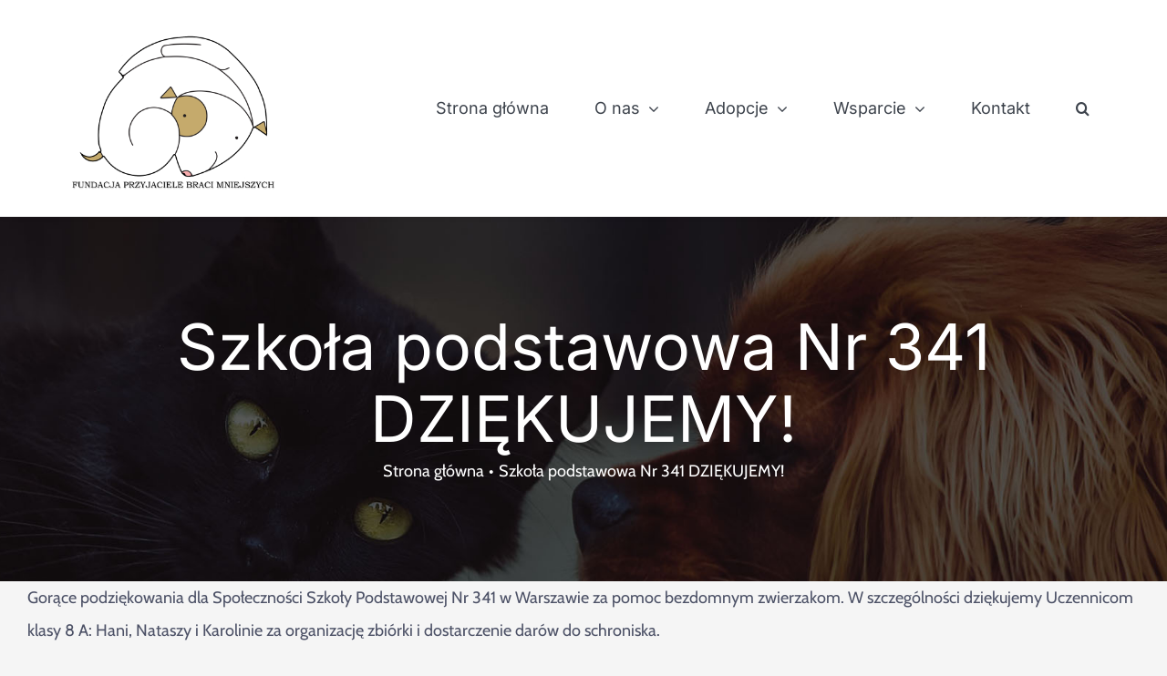

--- FILE ---
content_type: text/css
request_url: https://www.fundacjapsom.pl/wp-content/plugins/woocommerce-products-filter/ext/smart_designer/css/elements/checkbox.css?ver=3.3.1
body_size: 1411
content:
:root {
    --woof-sd-ie-ch_width: 21px;
    --woof-sd-ie-ch_height: 21px;

    --woof-sd-ie-ch_space: 1px;
    --woof-sd-ie-ch_space_color: #ffffff;

    --woof-sd-ie-ch_text_top: 0;
    --woof-sd-ie-ch_text_color: #6d6d6d;
    --woof-sd-ie-ch_hover_text_color: #333333;
    --woof-sd-ie-ch_selected_text_color: #000000;
    --woof-sd-ie-ch_font_size: 15px;
    --woof-sd-ie-ch_font_family: inherit;
    --woof-sd-ie-ch_font_weight: 400;
    --woof-sd-ie-ch_hover_font_weight: 400;
    --woof-sd-ie-ch_selected_font_weight: 400;
    --woof-sd-ie-ch_line_height: 18px;
    --woof-sd-ie-ch_side_padding: 0;


    --woof-sd-ie-ch_color: #ffffff;
    --woof-sd-ie-ch_hover_color: #79b8ff;
    --woof-sd-ie-ch_selected_color: #79b8ff;
    --woof-sd-ie-ch_image: url();
    --woof-sd-ie-ch_selected_image: url();
    --woof-sd-ie-ch_hover_image: url();
    --woof-sd-ie-ch_hover_scale: 100;
    --woof-sd-ie-ch_selected_scale: 100;

    --woof-sd-ie-ch_border_radius: 0;
    --woof-sd-ie-ch_border_width: 1px;
    --woof-sd-ie-ch_hover_border_width: 1px;
    --woof-sd-ie-ch_selected_border_width: 1px;
    --woof-sd-ie-ch_border_color: #79b8ff;
    --woof-sd-ie-ch_hover_border_color: #79b8ff;
    --woof-sd-ie-ch_selected_border_color: #79b8ff;
    --woof-sd-ie-ch_border_style: solid;
    --woof-sd-ie-ch_hover_border_style: solid;
    --woof-sd-ie-ch_selected_border_style: solid;

    --woof-sd-ie-ch_margin_right: 9px;
    --woof-sd-ie-ch_margin_bottom: 11px;

    --woof-sd-ie-ch_childs_left_shift: 19px;
    --woof-sd-ie-ch_transition: 300s;



    --woof-sd-ie-ch_counter_show: inline-flex;
    --woof-sd-ie-ch_counter_width: 14px;
    --woof-sd-ie-ch_counter_height: 14px;
    --woof-sd-ie-ch_counter_side_padding: 0;

    --woof-sd-ie-ch_counter_top: -2px;
    --woof-sd-ie-ch_counter_right: 0;

    --woof-sd-ie-ch_counter_font_size: 9px;
    --woof-sd-ie-ch_counter_font_family: consolas;
    --woof-sd-ie-ch_counter_font_weight: 500;
    --woof-sd-ie-ch_counter_color: #477bff;

    --woof-sd-ie-ch_counter_bg_color: #ffffff;
    --woof-sd-ie-ch_counter_bg_image: url();

    --woof-sd-ie-ch_counter_border_width: 1px;
    --woof-sd-ie-ch_counter_border_radius: 50%;
    --woof-sd-ie-ch_counter_border_color: #477bff;
    --woof-sd-ie-ch_counter_border_style: solid;
}

.woof-sd-ie.woof-sd-ie-checkbox{
    position: relative;
    display: flex;

    border-radius: var(--woof-sd-ie-ch_border_radius) !important;

    width: 100%;
    max-width: var(--woof-sd-ie-ch_width) !important;
    min-width: fit-content;

    margin-right: var(--woof-sd-ie-ch_margin_right) !important;
    margin-bottom: var(--woof-sd-ie-ch_margin_bottom) !important;

    transition: all calc(var(--woof-sd-ie-ch_transition)/1000);
}

.woof-sd-ie.woof-sd-ie-checkbox:has(input[type="checkbox"]:checked){
    border-color: var(--woof-sd-ie-ch_hover_color) !important;
}

.woof-sd-ie.woof-sd-ie-checkbox > input{
    display: none;
}

.woof-sd-ie.woof-sd-ie-checkbox > label{
    position: relative;
    display: flex !important;
    flex-direction: row !important;
    line-height: 0 !important;
    box-sizing: border-box !important;
    user-select: none !important;

    width: 100%;
    height: var(--woof-sd-ie-ch_height) !important;

    background-color: var(--woof-sd-ie-ch_space_color) !important;
    margin: 0 0 0 0 !important;
    padding: var(--woof-sd-ie-ch_space) !important;

    border: var(--woof-sd-ie-ch_border_width) var(--woof-sd-ie-ch_border_style) var(--woof-sd-ie-ch_border_color) !important;
    border-radius: var(--woof-sd-ie-ch_border_radius) !important;

    transition: all calc(var(--woof-sd-ie-ch_transition)/1000);
}

.woof_list_checkbox_sd_0 .woof-sd-ie.woof-sd-ie-checkbox > label{
    width: auto;
    min-width: var(--woof-sd-ie-ch_width) !important;
}

.woof-sd-ie.woof-sd-ie-checkbox > label:hover{
    border-color: var(--woof-sd-ie-ch_hover_border_color) !important;
    border-style: var(--woof-sd-ie-ch_hover_border_style) !important;
    border-width: var(--woof-sd-ie-ch_hover_border_width) !important;
    scale: calc(var(--woof-sd-ie-ch_hover_scale)/100);
}

.woof-sd-ie.woof-sd-ie-checkbox:has(input:checked) > label{
    border-color: var(--woof-sd-ie-ch_selected_border_color) !important;
    border-style: var(--woof-sd-ie-ch_selected_border_style) !important;
    border-width: var(--woof-sd-ie-ch_selected_border_width) !important;
    scale: calc(var(--woof-sd-ie-ch_selected_scale)/100) !important;
}

.woof-sd-ie.woof-sd-ie-checkbox > label:hover > span{
    zoom : 1;
    letter-spacing: normal;
    word-spacing: normal;

    border-color:  var(--woof-sd-ie-ch_hover_color) !important;

    transition-property: border, background-color, color, transform;
    transition-duration: calc(var(--woof-sd-ie-ch_transition)/1000);
    transition-timing-function: ease-out;
}

.woof-sd-ie.woof-sd-ie-checkbox > label:hover span,
.woof-sd-ie.woof-sd-ie-checkbox > label + .woof-sd-ie-title:hover{
    color: var(--woof-sd-ie-ch_hover_text_color) !important;
    font-weight: var(--woof-sd-ie-ch_hover_font_weight);
}

.woof-sd-ie.woof-sd-ie-checkbox:has(input:checked) > label + .woof-sd-ie-title{
    color: var(--woof-sd-ie-ch_selected_text_color) !important;
    font-weight: var(--woof-sd-ie-ch_selected_font_weight);
}

.woof-sd-ie.woof-sd-ie-checkbox > label > span{
    background-size: cover;
}

.woof-sd-ie.woof-sd-ie-checkbox label:hover > span,
.woof-sd-ie.woof-sd-ie-checkbox:has(.woof-sd-ie-title:hover) > label > span{
    background-color: var(--woof-sd-ie-ch_hover_color) !important;
    background-image: var(--woof-sd-ie-ch_hover_image);
}

.woof-sd-ie.woof-sd-ie-checkbox:has(.woof-sd-ie-title:hover) > label{
    scale: calc(var(--woof-sd-ie-ch_hover_scale)/100);
}

div.woof-sd-ie.woof-sd-ie-checkbox > input:checked + label > span{
    background-color: var(--woof-sd-ie-ch_selected_color) !important;
    background-image: var(--woof-sd-ie-ch_selected_image) !important;
}

.woof-sd-ie.woof-sd-ie-checkbox:has(label:hover > span){
    border-color: var(--woof-sd-ie-ch_hover_color);
}

.woof-sd-ie.woof-sd-ie-checkbox .woof-sd-ie-count{
    user-select: none;
    display: var(--woof-sd-ie-ch_counter_show);
    flex-direction: row;
    justify-content: center;
    align-items: center;

    position: relative;
    right: var(--woof-sd-ie-ch_counter_right);
    top: var(--woof-sd-ie-ch_counter_top);

    border: var(--woof-sd-ie-ch_counter_border_width) var(--woof-sd-ie-ch_counter_border_style) var(--woof-sd-ie-ch_counter_border_color);
    border-radius: var(--woof-sd-ie-ch_counter_border_radius);

    min-width: var(--woof-sd-ie-ch_counter_width);
    min-height: var(--woof-sd-ie-ch_counter_height);

    padding-left: var(--woof-sd-ie-ch_counter_side_padding);
    padding-right: var(--woof-sd-ie-ch_counter_side_padding);

    font-size: var(--woof-sd-ie-ch_counter_font_size);
    font-weight: var(--woof-sd-ie-ch_counter_font_weight);
    font-family: var(--woof-sd-ie-ch_counter_font_family);
    color: var(--woof-sd-ie-ch_counter_color);
    line-height: 0;

    background-color: var(--woof-sd-ie-ch_counter_bg_color);
    background-image: var(--woof-sd-ie-ch_counter_bg_image);
    background-size: cover;
    box-sizing: content-box;
}

.woof-sd-ie.woof-sd-ie-checkbox .woof-sd-ie-count:empty{
    display: none;
}

.woof-sd-ie.woof-sd-ie-checkbox:hover > label{
    cursor: pointer;
}

.woof-sd-ie.woof-sd-ie-checkbox > label > span{
    position: relative;
    box-sizing: border-box;
    display: flex;
    flex: 0 0 100%;
    justify-content: center;
    flex-direction: column;

    width: 100%;
    height: 100%;

    border-radius: var(--woof-sd-ie-ch_border_radius);

    font-size: var(--woof-sd-ie-ch_font_size);
    color: var(--woof-sd-ie-ch_text_color);

    background-color: var(--woof-sd-ie-ch_color);
    background-image: var(--woof-sd-ie-ch_image);
}

.woof-sd-ie.woof-sd-ie-checkbox > label > span{
    border-radius: var(--woof-sd-ie-ch_border_radius);
}

.woof-sd-ie.woof-sd-ie-checkbox > label > span > span{
    display: inline-block;
    align-self: center;
    padding: 0 var(--woof-sd-ie-ch_side_padding) 0 var(--woof-sd-ie-ch_side_padding);

    font-family: var(--woof-sd-ie-ch_font_family);
    font-weight: var(--woof-sd-ie-ch_font_weight);
    color: var(--woof-sd-ie-ch_text_color);

    transition: all calc(var(--woof-sd-ie-ch_transition)/1000);
}

.woof-sd-ie.woof-sd-ie-checkbox > input:not(:checked) + label:hover > span > span{
    font-weight: var(--woof-sd-ie-ch_hover_font_weight) !important;
}

.woof-sd-ie.woof-sd-ie-checkbox > input:checked + label > span > span{
    color: var(--woof-sd-ie-ch_selected_text_color) !important;
    font-weight: var(--woof-sd-ie-ch_selected_font_weight);
}

.woof-sd-ie.woof-sd-ie-checkbox .woof-sd-ie-title{
    position: relative;
    top: var(--woof-sd-ie-ch_text_top);
    align-self: center;
    cursor: pointer;

    font-weight: var(--woof-sd-ie-ch_font_weight);
    font-family: var(--woof-sd-ie-ch_font_family);
    font-size: var(--woof-sd-ie-ch_font_size);
    color: var(--woof-sd-ie-ch_text_color);
    line-height: var(--woof-sd-ie-ch_line_height);

    margin-left: var(--woof-sd-ie-ch_margin_right);
}

.woof-sd-ie-checkbox + .woof-sd-ie-childs{
    padding-left: var(--woof-sd-ie-ch_childs_left_shift);
}

.woof_list_checkbox_sd_1 .woof-sd-ie-count{
    position: absolute !important;
}

.woof_list_checkbox_sd_1 .woof-sd-ie.woof-sd-ie-checkbox{
    display: inline-flex;
}


--- FILE ---
content_type: application/javascript
request_url: https://www.fundacjapsom.pl/wp-content/plugins/woocommerce-products-filter/ext/by_backorder/js/by_backorder.js?ver=3.3.1
body_size: 270
content:
"use strict";
function woof_init_onbackorder() {
    if (icheck_skin != 'none') {
        
        jQuery('.woof_checkbox_onbackorder').iCheck({
            checkboxClass: 'icheckbox_' + icheck_skin.skin + '-' + icheck_skin.color,

        });
        
        jQuery('.woof_checkbox_onbackorder').on('ifChecked', function (event) {
            jQuery(this).attr("checked", true);
            woof_current_values.backorder = 'onbackorder';
            woof_ajax_page_num = 1;
            if (woof_autosubmit) {
                woof_submit_link(woof_get_submit_link());
            }
        });

        jQuery('.woof_checkbox_onbackorder').on('ifUnchecked', function (event) {
            jQuery(this).attr("onbackorder", false);
            delete woof_current_values.backorder;
            woof_ajax_page_num = 1;
            if (woof_autosubmit) {
                woof_submit_link(woof_get_submit_link());
            }
        });

    } else {
        jQuery('.woof_checkbox_onbackorder').on('change', function (event) {
            if (jQuery(this).is(':checked')) {
                jQuery(this).attr("checked", true);
                woof_current_values.backorder = 'onbackorder';
                woof_ajax_page_num = 1;
                if (woof_autosubmit) {
                    woof_submit_link(woof_get_submit_link());
                }
            } else {
                jQuery(this).attr("checked", false);
                delete woof_current_values.backorder;
                woof_ajax_page_num = 1;
                if (woof_autosubmit) {
                    woof_submit_link(woof_get_submit_link());
                }
            }
        });
    }
}
